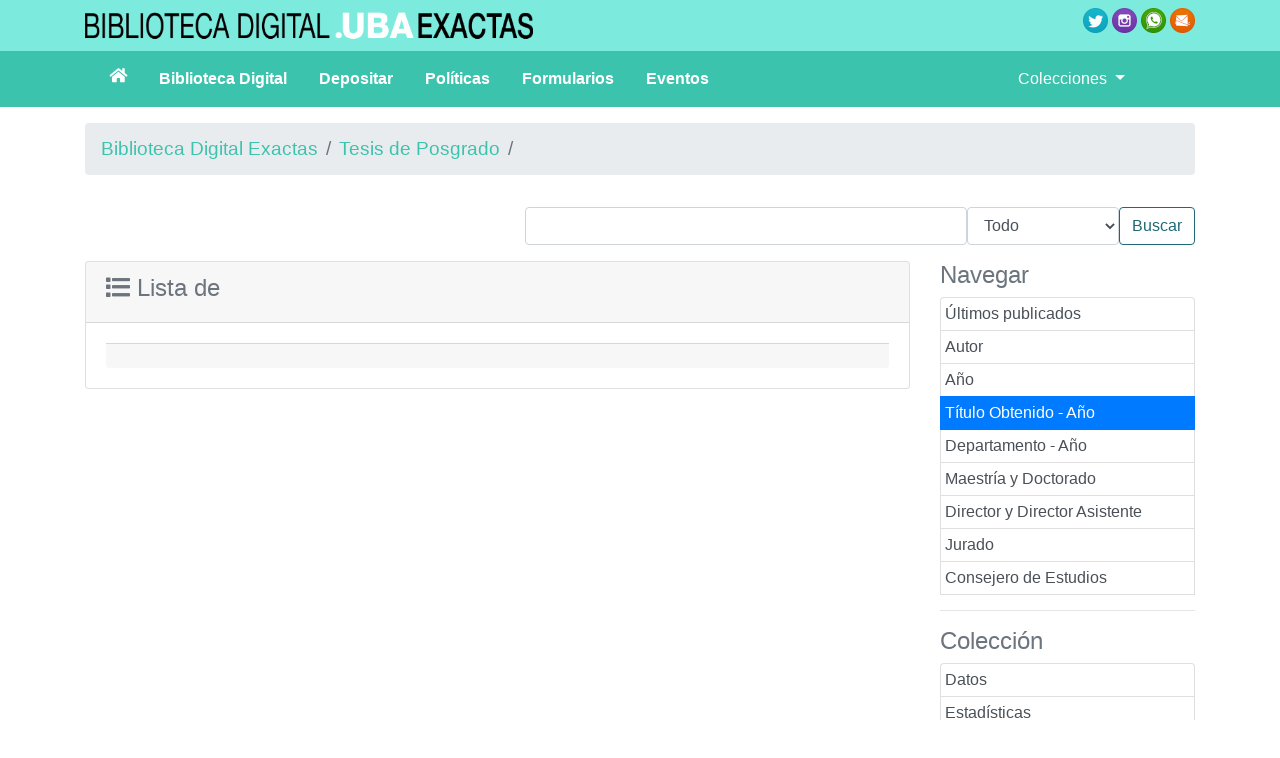

--- FILE ---
content_type: text/html;charset=UTF-8
request_url: https://bibliotecadigital.exactas.uba.ar/collection/tesis/browse/CL4/16/12
body_size: 4852
content:
<!DOCTYPE html PUBLIC "-//W3C//DTD HTML 4.01 Transitional//EN" "http://www.w3.org/TR/html4/loose.dtd">

<html xmlns:gs3="http://www.greenstone.org/gs3" xmlns:gsvar="http://www.greenstone.org/skinning-var" xmlns:xlink="http://www.w3.org/1999/xlink">
  <head>
    <base href="https://bibliotecadigital.exactas.uba.ar/" /><!-- [if lte IE 6]></base><![endif] -->
    <title>Tesis de Posgrado - </title>

    <meta content="width=device-width, initial-scale=1" name="viewport" />
    <link href="interfaces/exa/style/themes/main/jquery-ui-1.8.16.custom.css" rel="stylesheet" type="text/css" />
    <link href="interfaces/exa/style/bootstrap/css/bootstrap.min.css" rel="stylesheet" type="text/css" />
    <link href="interfaces/exa/style/fontawesome/css/all.css" rel="stylesheet" type="text/css" />
    <link href="interfaces/exa/style/core.css" rel="stylesheet" type="text/css" />
    <link href="interfaces/exa/images/favicon.png" rel="shortcut icon" />
    <script src="interfaces/exa/js/jquery.min.js" type="text/javascript"> </script>

    <script src="interfaces/exa/js/jquery-ui-1.10.2.custom/js/jquery-ui-1.10.2.custom.min.js" type="text/javascript"> </script>

    <script src="interfaces/exa/js/jquery.blockUI.js" type="text/javascript"> </script>

    <script src="interfaces/exa/js/ace/ace.js" type="text/javascript"> </script>

    <script src="interfaces/exa/js/zoomer.js" type="text/javascript"> </script>

    <script src="interfaces/exa/style/bootstrap/js/bootstrap.min.js" type="text/javascript"> </script>

    <script type="text/javascript">
			gs = new Array();
			gs.cgiParams = new Array();
			gs.xsltParams = new Array();
			gs.siteMetadata = new Array();
			gs.collectionMetadata = new Array();
			gs.documentMetadata = new Array();
			gs.imageURLs = new Array();
			gs.variables = new Array();
			gs.requestInformation = new Array();
		</script>

    <script type="text/javascript">
			var name;
			var value;
			name = "s";value = "ClassifierBrowse";name = name.replace(".", "_");
				gs.cgiParams[name] = value;
			name = "c";value = "tesis";name = name.replace(".", "_");
				gs.cgiParams[name] = value;
			name = "rt";value = "s";name = name.replace(".", "_");
				gs.cgiParams[name] = value;
			name = "cl";value = "CL4.16.12";name = name.replace(".", "_");
				gs.cgiParams[name] = value;
			</script>

    <script type="text/javascript">gs.xsltParams.library_name ="";gs.xsltParams.interface_name ="";gs.xsltParams.site_name ="ctas";gs.xsltParams.use_client_side_xslt = "false";</script>

    <script type="text/javascript">gs.imageURLs.expand = "interfaces/exa/images/expand.png";gs.imageURLs.collapse = "interfaces/exa/images/collapse.png";gs.imageURLs.page = "interfaces/exa/images/page.png";gs.imageURLs.chapter = "interfaces/exa/images/chapter.png";gs.imageURLs.realisticBook = "interfaces/exa/images/rbook.png";gs.imageURLs.highlight = "interfaces/exa/images/hl.png";gs.imageURLs.bookshelf = "interfaces/exa/images/bookshelf.png";gs.imageURLs.book = "interfaces/exa/images/book.png";gs.imageURLs.loading = "interfaces/exa/images/loading.gif";gs.imageURLs.pageIcon = "interfaces/exa/images/itext.gif";gs.imageURLs.trashFull = "interfaces/exa/images/trash-full.png";gs.imageURLs.blank = "interfaces/exa/images/blankImage.png";gs.imageURLs.next = "interfaces/exa/images/next.png";gs.imageURLs.prev = "interfaces/exa/images/previous.png";gs.imageURLs.trashEmpty = "interfaces/exa/images/trash-empty.png";gs.imageURLs.trashFull = "interfaces/exa/images/trash-full.png";gs.imageURLs.greenBug = "interfaces/exa/images/GB.png";</script>

    <script type="text/javascript">
				function addMetadataToList(name, value, list, lang)
				{
					name = name.replace(".", "_");
					if(lang == "" || lang == "en")
					{
						list[name] = value;
					}
					else
					{
						if (list[lang] == undefined)
						{
							list[lang] = new Array();
						}
						var langList = list[lang];
						langList[name] = value;
					}
				}
				var name;
				var value;
				var lang;
			name = "siteAdmin";value = "admin@example.com";lang = "";
				addMetadataToList(name, value, gs.siteMetadata, lang);
			name = "creator";value = "Greenstone Project";lang = "en";
				addMetadataToList(name, value, gs.collectionMetadata, lang);
			name = "maintainer";value = "Greenstone Project";lang = "en";
				addMetadataToList(name, value, gs.collectionMetadata, lang);
			name = "public";value = "true";lang = "en";
				addMetadataToList(name, value, gs.collectionMetadata, lang);
			name = "numDocs";value = "7022";lang = "";
				addMetadataToList(name, value, gs.collectionMetadata, lang);
			name = "buildType";value = "solr";lang = "";
				addMetadataToList(name, value, gs.collectionMetadata, lang);
			name = "indexStem";value = "tesis";lang = "";
				addMetadataToList(name, value, gs.collectionMetadata, lang);
			name = "infodbType";value = "jdbm";lang = "";
				addMetadataToList(name, value, gs.collectionMetadata, lang);
			name = "buildDate";value = "1765576517";lang = "";
				addMetadataToList(name, value, gs.collectionMetadata, lang);
			name = "earliestDatestamp";value = "1765566377";lang = "";
				addMetadataToList(name, value, gs.collectionMetadata, lang);
			name = "httpPath";value = "/greenstone3/sites/exactas/collect/tesis";lang = "";
				addMetadataToList(name, value, gs.collectionMetadata, lang);
			name = "tidyoption";value = "untidy";lang = "";
				addMetadataToList(name, value, gs.collectionMetadata, lang);
			addMetadataToList("docType", "", gs.documentMetadata, "");</script>

    <script type="text/javascript">
				gs.requestInformation.fullURL = "http://bibliotecadigital.exactas.uba.ar/greenstone3/exa/collection/tesis/browse/CL4/16/12";
			</script>

    <script src="interfaces/exa/js/javascript-global-functions.js" type="text/javascript"> </script>

    <script src="interfaces/exa/js/GSMetadata.js" type="text/javascript"> </script>

    <script type="text/javascript">
      gs.variables["_httpbrowse_"]
       ="/collection/tesis/browse";</script>

    <script type="text/javascript">
      gs.variables["_httpquery_"]
       ="/collection/tesis/search";</script>

    <script src="interfaces/exa/js/yui/yahoo-min.js" type="text/javascript"> </script>

    <script src="interfaces/exa/js/yui/event-min.js" type="text/javascript"> </script>

    <script src="interfaces/exa/js/yui/connection-min.js" type="text/javascript"> </script>

    <script src="interfaces/exa/js/yui/dom-min.js" type="text/javascript"> </script>

    <script src="interfaces/exa/js/yui/dragdrop-min.js" type="text/javascript"> </script>

    <script src="interfaces/exa/js/yui/cookie-min.js" type="text/javascript"> </script>

    <script src="interfaces/exa/js/yui/animation-min.js" type="text/javascript"> </script>

    <script src="interfaces/exa/js/berrybasket/ygDDPlayer.js" type="text/javascript"> </script>

    <script src="interfaces/exa/js/berrybasket/ygDDOnTop.js" type="text/javascript"> </script>

    <script src="interfaces/exa/js/berrybasket/berrybasket.js" type="text/javascript"> </script>

    <link href="interfaces/exa/style/berry.css" rel="stylesheet" type="text/css" />
    <link href="interfaces/exa/style/skin.css" rel="stylesheet" type="text/css" />
    <script src="interfaces/exa/js/documentbasket/documentbasket.js" type="text/javascript"> </script>

    <script src="interfaces/exa/js/documentbasket/documentBasketDragDrop.js" type="text/javascript"> </script>

    <script src="interfaces/exa/js/documentbasket/yahoo-dom-event.js" type="text/javascript"> </script>

    <script src="interfaces/exa/js/documentbasket/container_core-min.js" type="text/javascript"> </script>

    <script src="interfaces/exa/js/documentbasket/element-min.js" type="text/javascript"> </script>

    <script src="interfaces/exa/js/documentbasket/menu-min.js" type="text/javascript"> </script>

    <script src="interfaces/exa/js/documentbasket/button-min.js" type="text/javascript"> </script>

    <script src="interfaces/exa/js/documentbasket/editor-min.js" type="text/javascript"> </script>

    <script src="interfaces/exa/js/documentbasket/yuiloader-min.js" type="text/javascript"> </script>

    <link href="interfaces/exa/style/documentbasket.css" rel="stylesheet" type="text/css" /><script async src="https://www.googletagmanager.com/gtag/js?id=G-4EDSR7281N"> </script><script>
           					 window.dataLayer = window.dataLayer || [];
            				function gtag(){dataLayer.push(arguments);}
            				gtag('js', new Date());
            				gtag('config', 'G-4EDSR7281N');
    					</script></head>

  <body class="bAction " dir="ltr">
    <div class="container-fluid" style="background-color:#7ceadd">
      <div class="container">
        <div class="d-flex flex-wrap py-2">
          <div class="mr-auto">
            <img alt="logo biblio digital exactas" class="imag-fluid mw-100" src="interfaces/exa/images/biblio_digital.png" /></div>

          <div>
            <a href="https://twitter.com/biblio_exactas" rel="noopener" target="_blank">
              <img alt="logo twitter" class="imag-fluid" src="interfaces/exa/images/twitter.png" /></a>

            <a href="https://instagram.com/biblio_exactas" rel="noopener" target="_blank">
              <img alt="logo instagram" class="imag-fluid" src="interfaces/exa/images/instagram.png" /></a>

            <a href="https://wa.me/541127973990" rel="noopener" target="_blank">
              <img alt="logo whatsapp" class="imag-fluid" src="interfaces/exa/images/whatsapp.png" /></a>

            <a href="mailto:consultas@bl.fcen.uba.ar" rel="noopener" target="_blank">
              <img alt="logo mail" class="imag-fluid" src="interfaces/exa/images/mail.png" /></a>
          </div>
        </div>
      </div>
    </div>

    <nav class="navbar navbar-expand-lg navbar-light" style="background-color:#3bc3ad">
      <div class="container">
        <button aria-controls="navbarTogglerDemo02" aria-expanded="false" aria-label="Toggle navigation" class="navbar-toggler" data-target="#navbarTogglerDemo02" data-toggle="collapse" type="button">
          <span class="navbar-toggler-icon"> </span>
        </button>

        <div class="collapse navbar-collapse" id="navbarTogglerDemo02">
          <div class="row w-100">
            <div class="col-lg-10">
              <ul class="navbar-nav font-weight-bold">
                <li class="nav-item">
                  <a class="nav-link text-white px-4" href="https://bibliotecadigital.exactas.uba.ar/">
                    <span class="fas fa-home"> </span>
                  </a>
                </li>

                <li class="nav-item">
                  <a class="nav-link text-white pr-4" href="/page/biblioteca#sobreLaBibliotecaDigital">
										Biblioteca Digital
									</a>
                </li>

                <li class="nav-item">
                  <a class="nav-link text-white pr-4" href="/page/biblioteca#depositar">
										Depositar
									</a>
                </li>

                <li class="nav-item">
                  <a class="nav-link text-white pr-4" href="/page/biblioteca#politica">
										Políticas
									</a>
                </li>

                <li class="nav-item">
                  <a class="nav-link text-white pr-4" href="/page/biblioteca#formulario">
										Formularios
									</a>
                </li>

                <li class="nav-item">
                  <a class="nav-link text-white pr-4" href="/page/biblioteca#eventos">
										Eventos
									</a>
                </li>
              </ul>
            </div>

            <div class="col-lg-2">
              <ul class="navbar-nav">
                <li class="nav-item dropdown">
                  <a aria-expanded="false" aria-haspopup="true" class="nav-link dropdown-toggle text-white" data-toggle="dropdown" href="#" id="navbarDropdown" role="button">
							Colecciones
							</a>

                  <div aria-labelledby="navbarDropdown" class="dropdown-menu" style="width:15em;">
                    <a class="dropdown-item" href="/collection/tesis/browse/CL1">
                      <span class="fas fa-graduation-cap fa-fw"> </span>
 Tesis de Posgrado</a>

                    <a class="dropdown-item" href="/collection/seminario/browse/CL1">
                      <span class="fas fa-feather fa-fw"> </span>
 Tesis de Grado</a>

                    <a class="dropdown-item" href="/collection/especializacion/browse/CL1">
                      <span class="fas fa-pencil-alt"> </span>
 Trabajos Finales</a>

                    <a class="dropdown-item" href="/collection/paper/browse/CL1">
                      <span class="far fa-file-alt fa-fw"> </span>
 Artículos</a>

                    <a class="dropdown-item" href="/collection/programa/browse/CL1">
                      <span class="fas fa-chalkboard-teacher fa-fw"> </span>
 Programas</a>

                    <a class="dropdown-item" href="/page/publicaciones">
                      <span class="fas fa-newspaper fa-fw"> </span>
 Publicaciones</a>

                    <a class="dropdown-item" href="/collection/technicalreport/browse/CL1">
                      <span class="fas fa-file-alt fa-fw"> </span>
 Reportes Técnicos</a>

                    <a class="dropdown-item" href="/collection/libro/browse/CL1">
                      <span class="fas fa-book fa-fw"> </span>
 Libros</a>

                    <a class="dropdown-item" href="/page/archivo">
                      <span class="fas fa-archive fa-fw"> </span>
 Archivo</a>

                    <a class="dropdown-item" href="/collection/foto/browse/CL1">
                      <span class="fas fa-camera fa-fw"> </span>
 Fotografías</a>

                    <div class="dropdown-divider"> </div>

                    <a class="dropdown-item" href="/collection/archivooralmemoria/browse/CL1" style="white-space:normal">
                      <span class="fas fa-volume-up fa-fw"> </span>
Archivo Oral de la Memoria - EXACTAS UBA</a>

                    <div class="dropdown-divider"> </div>

                    <div class="dropdown-header">Publicaciones</div>

                    <a class="dropdown-item" href="/collection/exactamente/browse/CL1">Exactamente</a>

                    <a class="dropdown-item" href="/collection/mensula/browse/CL1">La Ménsula</a>

                    <a class="dropdown-item" href="/collection/afa/browse/CL1">Anales AFA</a>

                    <a class="dropdown-item" href="/collection/hornero/browse/CL1">El Hornero</a>

                    <a class="dropdown-item" href="/collection/ecologiaaustral/browse/CL1">Ecología Austral</a>

                    <a class="dropdown-item" href="/collection/cable/browse/CL1">El Cable</a>

                    <a class="dropdown-item" href="/collection/qed/browse/CL1">QED</a>

                    <a class="dropdown-item" href="/collection/quimicaviva/browse/CL1">QuimicaViva</a>

                    <a class="dropdown-item" href="/collection/chemia/browse/CL1">Chemia</a>

                    <a class="dropdown-item" href="/collection/holmbergia/browse/CL1">Holmbergia</a>
                  </div>
                </li>
              </ul>
            </div>
          </div>
        </div>
      </div>
    </nav>
 <div class="container"><a name="top"> </a><div class="d-flex justify-content-between" id="topArea"><div class="w-100 mt-3 mb-0" id="breadcrumbs"><ol class="breadcrumb"><li class="breadcrumb-item"><a href="./exa">Biblioteca Digital Exactas</a> </li><li class="breadcrumb-item"><a href="./exa/collection/tesis/page/about">Tesis de Posgrado</a></li><li class="breadcrumb-item active" /></ol> </div></div><div id="container"><div id="gs_banner"><div class="d-flex flex-row-reverse" id="titlesearchcontainer"><div class="py-3" id="quicksearcharea"><form action="/collection/tesis/search/TextQuery" class="form-inline"><input name="qs" type="hidden" value="1" /><input name="rt" type="hidden" value="rd" /><input name="s1.level" type="hidden" value="Doc" /><input name="startPage" type="hidden" value="1" /><span class="querybox"><nobr><input class="form-control" name="s1.query" size="45" type="text" value="" /></nobr></span><span class="textselect"><select class="form-control" name="s1.index"><option selected="" value="ZZ">Todo</option><option value="TX">Texto</option><option value="TT">Título</option><option value="CR">Autor</option><option value="DA">Fecha</option><option value="CN">Colaboradores</option><option value="SB">Tema</option><option value="DE">Resumen</option><option value="FI"> </option></select></span><input class="btn btn-outline-success" id="quickSearchSubmitButton" type="submit" value="Buscar" /><br /></form></div><div style="clear:both;"> </div></div></div><div id="gs_content"><script src="interfaces/exa/js/classifier_scripts.js" type="text/javascript"> </script><script type="text/javascript">$(window).load(openStoredClassifiers);</script><div class="row"><div class="col-md-3 order-md-2"><h4 class="text-muted">Navegar</h4><div class="list-group" id="gs-nav"><a class="p-1 list-group-item list-group-item-action" href="/collection/tesis/browse/CL1" title="Navegar por Últimos publicados">Últimos publicados</a><a class="p-1 list-group-item list-group-item-action" href="/collection/tesis/browse/CL2" title="Navegar por Autor">Autor</a><a class="p-1 list-group-item list-group-item-action" href="/collection/tesis/browse/CL3" title="Navegar por Año">Año</a><a class="p-1 list-group-item list-group-item-action active" href="/collection/tesis/browse/CL4" title="Navegar por Título Obtenido - Año">Título Obtenido - Año</a><a class="p-1 list-group-item list-group-item-action" href="/collection/tesis/browse/CL5" title="Navegar por Departamento - Año">Departamento - Año</a><a class="p-1 list-group-item list-group-item-action" href="/collection/tesis/browse/CL6" title="Navegar por Maestría y Doctorado">Maestría y Doctorado</a><a class="p-1 list-group-item list-group-item-action" href="/collection/tesis/browse/CL7" title="Navegar por Director y Director Asistente">Director y Director Asistente</a><a class="p-1 list-group-item list-group-item-action" href="/collection/tesis/browse/CL8" title="Navegar por Jurado">Jurado</a><a class="p-1 list-group-item list-group-item-action" href="/collection/tesis/browse/CL9" title="Navegar por Consejero de Estudios">Consejero de Estudios</a><a class="hidden" href="/collection/tesis/browse/CL10" title="Navegar por hidden">hidden</a></div><hr /><h4 class="text-muted">Colección</h4><div class="list-group"><a class="p-1 list-group-item list-group-item-action" href="/collection/tesis/page/about">
					Datos
				</a><a class="p-1 list-group-item list-group-item-action" href="/collection/tesis/page/estadisticas">
					Estadísticas
				</a></div><div style="clear:both;"> </div> </div><div class="col-md-9 order-md-1"><div class="card"><div class="card-header"><h4 class="text-muted"><span class="fas fa-list"> </span> Lista de </h4></div><div class="card-body"><div id="results" /></div><div class="card-footer"> </div></div></div></div><div class="clear"> </div></div></div></div><div class="mt-5 pt-5" id="gs_footer"><div class="container-fluid " style="background-color:#3bc3ad"><div class="container"><div class="d-flex flex-wrap justify-content-center text-white p-2"><div class="flex-grow-1"><img alt="logo exactas" class="imag-fluid m-3" src="interfaces/exa/images/uba-exactas-logo-2022.png" /></div><div class="align-self-center">
							Facultad de Ciencias Exactas y Naturales - Universidad de Buenos Aires - Argentina<br />
							Intendente Güiraldes 2160 - Ciudad Universitaria - C1428EGA - Tel. (54 11) 5285-8274
						</div></div></div></div><div class="container-fluid" style="background-color:#565656"><div class="container"><div class="d-flex flex-wrap justify-content-center p-2 text-white"><a class="text-white px-3 border-right" href="http://www.bl.fcen.uba.ar/" target="_blank">Biblioteca</a><a class="text-white px-3 border-right" href="http://campus.exactas.uba.ar" target="_blank">Campus Virtual</a><a class="text-white px-3 border-right" href="http://exactas.uba.ar/tramites/" target="_blank">Trámites</a><a class="text-white px-3 border-right" href="http://intranet.exactas.uba.ar/" target="_blank">Intranet</a><a class="text-white px-3 border-right" href="http://webmail.exactas.uba.ar/" target="_blank">Webmail</a><a class="text-white px-3 border-right" href="/contacto/">Contacto</a><a class="text-white px-3" href="http://www.uba.ar/" target="_blank">UBA</a></div></div></div></div></body>
</html>



--- FILE ---
content_type: application/javascript
request_url: https://bibliotecadigital.exactas.uba.ar/interfaces/exa/js/documentbasket/documentbasket.js
body_size: 11356
content:
//used to stored the current items in document basket, including collection name, document id and dodument title
//in the format of collection:id:[title], it is updated when the page is loaded (reloaded) or the user adds
// new items in the berry basket (see documentBasketDDPlayer.js). It is used to show the contents of the berry basket.

var show = false;
var docList =  new Array();

var oldHeight=120;
var oldWidth=140;
var oldBg;

var dd = new ygDDOnTop('documentbasket');
dd.setHandleElId('documenthandle');

var dmcheckout = function(){

	if ( document.getElementById('documentbasket') == null ) return;
	
	var request_type = "GET";
	var url = gs.xsltParams.library_name + "?a=pr&rt=r&ro=1&s=GetDocuments&o=XML&hhf=[{\"name\":\"Cache-Control\", \"value\":\"no-cache\"}]&c=";

	var responseSuccess = function(o){
		//alert(o.responseText);
		var response = o.responseXML;
		var size = response.getElementsByTagName('size').item(0).getAttribute('value');

		var items = response.getElementsByTagName('item');

		docList = new Array();
		for (var i=0;i < items.length ; i++ )
		{
			// remove document images from the document basket if it already contains this item
			var itemID = "documentBasketBook" + items[i].getAttribute('collection') + ":" + items[i].getAttribute('name');
			var item = YAHOO.util.Dom.get(itemID);
			if (item != null){
				var parent = item.parentNode;
				parent.removeChild(item);
			}
			docList[docList.length] = items[i];
		}

		//add document image into the document basket
		updateDocumentImages();

		// set document images visible
		// they are set to be invisible to prevent flickering when first loaded (see documentbasket.css)

		var docs = document.getElementsByTagName('img');
		new YAHOO.util.DDTarget('documentbasket','documentbox');

		for (var j=0; j < docs.length; j++){
			var doc = docs[j]; 
			var parent = doc.parentNode;

			if (doc.id.indexOf("documentBasketBook") != -1){
				doc.style.visibility = "visible";
				new documentBasketDDPlayer(doc.id,'documentbox',docList); 
			}
		}
		//updateDocumentCount();
		correctDocumentExpandCollapseButtons();
	}

	var responseFailure = function(o){
		alert("CHECKOUT FAILED");
	}

	var callback = {
		success: responseSuccess,
		failure: responseFailure
	}

	YAHOO.util.Connect.asyncRequest(request_type , url , callback);
}

function clearBasket()
{
	var delurlPath = gs.xsltParams.library_name + "?a=pr&rt=r&ro=1&s=ClearDocuments&c=&o=XML&hhf=[{\"name\":\"Cache-Control\", \"value\":\"no-cache\"}]&s1.c=" + gs.cgiParams.c;
	var callback =
	{
		success:function(){console.log("Successfully removed document");},
		failed:function(){console.log("Failed to remove document " + docList[i].id + " from the document basket");}
	}
	YAHOO.util.Connect.asyncRequest("GET", delurlPath, callback);
	docList = new Array();
	updateDocumentImages();
}

function updateDocumentImages(){

	var docs = YAHOO.util.Dom.get('documentpages');
	if ( docs == null ) return;
	
	while(docs.hasChildNodes())
	{
		docs.removeChild(docs.firstChild);
	}
	
	for (var i = 0; i < docList.length && i < 12; i++ ){
		var img = document.createElement('img');
		img.src = gs.imageURLs.pageIcon;
		docs.appendChild(img);
	}

	//show the help message if there are no docs
	if ( docList.length == 0 ) {
		var docHelpMsg = document.createElement('span');
		docs.appendChild(docHelpMsg);
		docHelpMsg.appendChild(document.createTextNode('Drop your document/pages here'));
		docHelpMsg.setAttribute('id','docHelpMsg');
	}

	//show the expand buttons
	correctDocumentExpandCollapseButtons();

}

function correctDocumentExpandCollapseButtons() {
	var dbecl = YAHOO.util.Dom.get('documentBasketExpandCollapseLinks');
	if ( dbecl == null ) return;
	if ( docList.length > 0 ) {
		YAHOO.util.Dom.get('documentBasketExpandCollapseLinks').style.display='';
	} else {
		YAHOO.util.Dom.get('documentBasketExpandCollapseLinks').style.display='none';
	}
}

function updateDocumentCount() {
	var docs = YAHOO.util.Dom.get('documentpages');
	var documentCount = YAHOO.util.Dom.get('documentCount');
	if ( docs == null || documentCount == null ) return;
	if ( docList.length == 0 ) {
		documentCount.innerHTML = "empty";
	} else {
		documentCount.innerHTML = docList.length;
	}
}

function documentBoxUpdate(e) {
//alert( arguments.callee );
	var target = e.target;
	if ((target.id.toLowerCase() == 'documentbasket' || target.id.toLowerCase() == 'documentpages') && !show){
		showDocumentBox();
		show = true;
	}else{
		if (target.id.toLowerCase() == 'hideview' && show){
			hideDocumentBox();
			show = false;
		}
	}

	if (target.className == 'pick'){
		addDocument(target);
	}
}

function showDocumentBox() {
//alert( arguments.callee );
	var documentBasket= YAHOO.util.Dom.get('documentbasket');
	var documentHandle = YAHOO.util.Dom.get('documenthandle');
	var documentPages = YAHOO.util.Dom.get('documentpages');
	var width = 500;
	var height = 40;
	var i=0;

	//remove berryImages in the berry basket
	while (documentPages.hasChildNodes()) {
		documentPages.removeChild(documentPages.firstChild);
	}
	while (documentHandle.hasChildNodes()) {
		documentHandle.removeChild(documentHandle.firstChild);
	}
	
	var div = document.createElement('div');
	documentPages.appendChild(div);
	var list = document.createElement('ol');
	div.appendChild(list);
	
	list.id = 'doclist';

	//put the document pages in
	for (i; i < docList.length; i++){
		var documentItem = docList[i];
		var documentElement = document.createElement('li');
		list.appendChild(documentElement);
		var title = documentItem.getAttribute('title');
		var root_title = documentItem.getAttribute('root_title');
		//var id = berryItem.getAttribute('collection')+":"+berryItem.getAttribute('name');

		if (root_title != ""){
			root_title +=":";
		}

		title = root_title+title;
		if (title.length > 50){
			title = title.substring(0,20)+" ... "+title.substr(title.length-35,35);
		}
		
		documentElement.setAttribute("class","documentitem");
		documentElement.setAttribute("title",title);
		documentElement.innerHTML = title;
		height +=40;
	}

	oldHeight = documentBasket.style.height;
	oldWidth = documentBasket.style.width;
	oldBg = documentBasket.style.background;

	documentBasket.style.background ='url("interfaces/default/images/kete2.png") 0 0 repeat';
	documentBasket.style.cursor = "default";
	documentBasket.className = "show";

	//put the full view link in
	var fullView = document.createElement('a');
	documentPages.appendChild(fullView);
	
	//Find the collection in the cgi parameters
	var url = window.location.href;
	var colstart = url.indexOf("&c=");
	var collectionName = "";
	if (colstart != -1)
	{
		var colend = url.indexOf("&", (colstart + 1));
		if (colend == -1)
		{
			colend = url.length - 1;
		}
		collectionName = url.substring(colstart + 3, colend);
	}
	
	fullView.appendChild(document.createTextNode('Full View »'));
	fullView.setAttribute("href", gs.xsltParams.library_name + "?a=g&sa=documentbasket&c=&s=DisplayDocumentList&rt=r&p.c=" + collectionName);
	fullView.setAttribute("id","documentpagesFullViewLink");

	//toggle expand/collapse links
	var expandLink = YAHOO.util.Dom.get('documentBasketExpandLink');
	var collapseLink = YAHOO.util.Dom.get('documentBasketCollapseLink');
	if ( expandLink != null && collapseLink != null ) {
		expandLink.style.display = 'none';
		collapseLink.style.display = '';
	}

}

function hideDocumentBox() {
//alert( arguments.callee );
	var i = 0;
	var documentBasket = YAHOO.util.Dom.get('documentbasket');
	var documentHandle = YAHOO.util.Dom.get('documenthandle');
	var documentPages = YAHOO.util.Dom.get('documentpages');
	documentBasket.style.height = oldHeight;
	documentBasket.style.width = oldWidth;
	documentBasket.style.background = oldBg;
	documentBasket.style.cursor = "pointer";
	documentBasket.className = "hide";

	while (documentPages.hasChildNodes()) {
		documentPages.removeChild(documentPages.firstChild);
	}

	while (documentHandle.hasChildNodes()) {
		documentHandle.removeChild(documentHandle.firstChild);
	}

	updateDocumentImages();
	//updateDocumentCount();

	//toggle expand/collapse links
	var expandLink = YAHOO.util.Dom.get('documentBasketExpandLink');
	var collapseLink = YAHOO.util.Dom.get('documentBasketCollapseLink');
	if ( expandLink != null && collapseLink != null ) {
		expandLink.style.display = '';
		collapseLink.style.display = 'none';
	}
	
}


function addDocument(el){
	var addurl = gs.xsltParams.library_name + "?a=pr&rt=r&ro=1&s=AddDocument&c=&s1.id=2&o=XML&hhf=[{\"name\":\"Cache-Control\", \"value\":\"no-cache\"}]&s1.item=" + el.id;

	var addSuccess = function(o){
		var result = o.responseXML;
		var items = result.getElementsByTagName('item');

		if (items.length < 0){

			var item = items[0];
			var documentbasket = YAHOO.util.Dom.get('documentbasket');
			var documentPages = YAHOO.util.Dom.get('documentpages');
			docList[docList.length]= item;
			var parent =el.parentNode;
			if (parent == null) return;
			parent.removeChild(el);
			var itemID = item.getAttribute('collection')+":"+item.getAttribute('name');
			//added
			if (parent !=null && parent.id == "documentberries"){

				var root = YAHOO.util.Dom.get(itemID+":root");
				var section = YAHOO.util.Dom.get(itemID+":section");

				if(root!=null && root.id.indexOf(itemID) !=-1){
					parent.removeChild(root);
				}

				if(section!=null && section.id.indexOf(itemID) !=-1){
					parent.removeChild(section);
				}

			}

			if (!YAHOO.util.Dom.get('hideview') && docList.length < 13){

				while (documentpages.hasChildNodes()) {
					documentpages.removeChild(documentpages.firstChild);
				}

				for (var i =0; i < docList.length; i++ ){
					var img = document.createElement('img');
					img.src = gs.imageURLs.pageIcon;
					documentpages.appendChild(img);
				}

			}  else {

				if (YAHOO.util.Dom.get('hideview')){
					var documentBasket = YAHOO.util.Dom.get('documentbasket');
					var documentPages = YAHOO.util.Dom.get('documentpages');
					var doclist = YAHOO.util.Dom.get('doclist');
					var tid = el.id;
					var documentItem;
					var documentElement = document.createElement('li');

					for (var i in docList){
						documentItem = docList[i];
						var id = documentItem.getAttribute('collection')+":"+documentItem.getAttribute('name');

						if (id == tid){
							var title = documentItem.getAttribute('title');
							var root_title = documentItem.getAttribute('root_title');
							if (root_title != ""){
								root_title +=":";
							}

							title = root_title+title;
							if (title.length > 50){
								title = title.substring(0,20)+" ... "+title.substr(title.length-35,35);
							}

							documentElement.appendChild(document.createTextNode(title));
							documentElement.setAttribute("class","documentitem");
							doclist.appendChild(documentElement);
							var heightStr = documentBasket.style.height+"";
							var height =parseInt(heightStr.substring(0,heightStr.length-2)) +18;
							documentBasket.style.height = height;
							documentPages.style.height = height;
							break;
						}

					}

				}

			}
		}
	}

	var addFailure = function(o){
	}

	var addcallback = {
		success:addSuccess,
		failure:addFailure
	}
	
	YAHOO.util.Connect.asyncRequest(request_type , addurl , addcallback);
}

YAHOO.util.Event.addListener(window, 'load', dmcheckout);
//YAHOO.util.Event.addListener(window, 'click', documentBoxUpdate);

